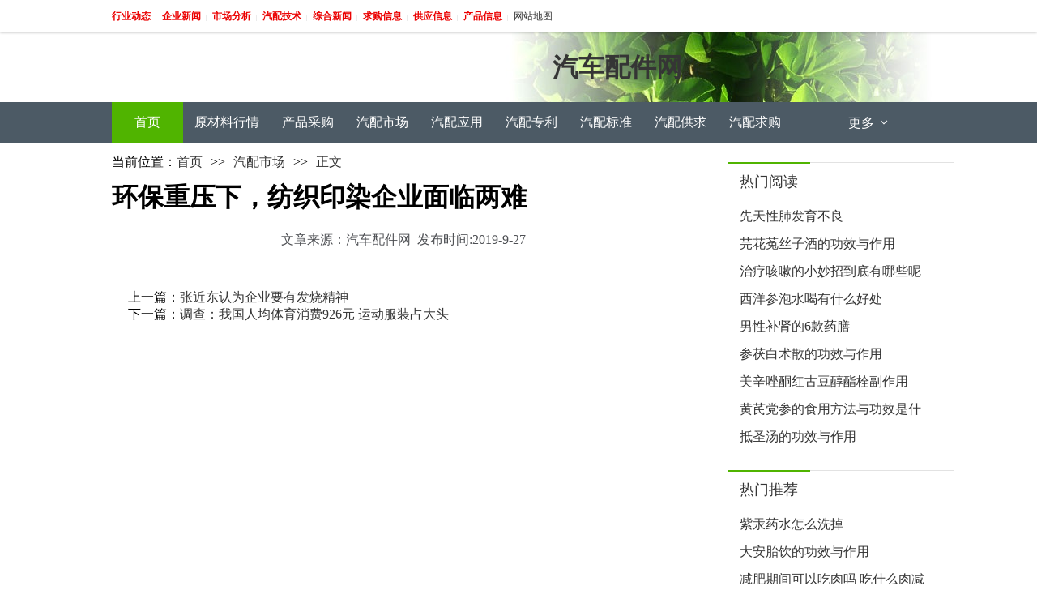

--- FILE ---
content_type: text/html; charset=Utf-8
request_url: http://b2b.hmbro.com/qpsc/55800.html
body_size: 3548
content:
<!doctype html>
<html>
<head>
<meta charset="utf-8">
<meta name="viewport" content="width=device-width, initial-scale=1" />
<meta http-equiv="Cache-Control" content="no-transform"/>
<meta http-equiv="Cache-Control" content="no-siteapp"/>
<title>汽配市场调查,汽配市场竞争,汽配市场概况_汽配市场</title>
<meta content="	汽配市场调查,汽配市场竞争,汽配市场概况" name="keywords" />
<meta content="汽配网为您提供汽配市场调查,汽配市场竞争,汽配市场概况等相关资讯。" name="description" />
<link href="/templets/default/css/article.css" rel="stylesheet" type="text/css" />
<script type="text/javascript" src="/templets/default/js/mobile.js"></script><!--手机适配-->
<script type="text/javascript">uaredirect("http://b2b.hmbro.com/m/qpsc/55800.html");</script>
</head>
<body>
<div class="top-box">
  <div class="w-box-1005 m">
    <div class="top-box-l left"> 
    
    <a href="/xydt/"  class="Orange"><b>行业动态</b></a> <span>|</span> 
    
    <a href="/qyxw/"  class="Orange"><b>企业新闻</b></a> <span>|</span> 
    
    <a href="/scfx/"  class="Orange"><b>市场分析</b></a> <span>|</span> 
    
    <a href="/qpjs/"  class="Orange"><b>汽配技术</b></a> <span>|</span> 
    
    <a href="/zhxw/"  class="Orange"><b>综合新闻</b></a> <span>|</span> 
    
    <a href="/qgxx/"  class="Orange"><b>求购信息</b></a> <span>|</span> 
    
    <a href="/gyxx/"  class="Orange"><b>供应信息</b></a> <span>|</span> 
    
    <a href="/cpxx/"  class="Orange"><b>产品信息</b></a> <span>|</span> 
    
    <a href="/sitemap.xml"> 网站地图</a>
    </div>
  </div>
</div>
<div class="header-box skin-default">
  <div class="w-box-1005 m">
    <a href="/" style="height:86px; line-height:86px;"><h1>汽车配件网</h1></a> 
  </div>
</div>
<div class="nav-box">
<div class="w-box-1005 m">
    <ul class="nav-box-item">
      <li class="nav-active"><a  href="/">首页</a></li>
       
     <li> <a href="/yclxq/" >原材料行情</a> </li> 
       
     <li> <a href="/cpcg/" >产品采购</a> </li> 
       
     <li> <a href="/qpsc/" >汽配市场</a> </li> 
       
     <li> <a href="/qpyy/" >汽配应用</a> </li> 
       
     <li> <a href="/qpzl/" >汽配专利</a> </li> 
       
     <li> <a href="/qpbz/" >汽配标准</a> </li> 
       
     <li> <a href="/qpgq/" >汽配供求</a> </li> 
       
     <li> <a href="/qpqg/" >汽配求购</a> </li> 
       
      <li id="nav-down"> <a> 更多 <i class="iconfont_compressor icon_compressor-weibiaoti"></i> </a>
        <div class="nav-menu">
        
     <a href="/qpdl/" >汽配代理</a> 
    
     <a href="/qpbj/" >汽配报价</a> 
    
     <a href="/xwzx/" >新闻中心</a> 
    
     <a href="/jmdl/" >加盟代理</a> 
    
     <a href="/qpcl/" >汽配材料</a> 
    
     <a href="/qpzl22/" >汽配专栏</a> 
    
     <a href="/qpgj/" >汽配工具</a> 
    
         </div>
      </li>
    </ul>
  </div><!--导航-->
</div>

<div class="main-box">
  <div class="main-l">
<div class="screen-box">
      <div class="silvery left">当前位置：<a href="http://b2b.hmbro.com">首页</a></div>
      <div style=" float:left">>></div>
      <div id="pro-situation" class="left s-tac-map-status">
        <div class="s-tac-map-status-t"> <a href="	http://b2b.hmbro.com/qpsc/">汽配市场</a> </div>
      </div>
      <div style=" float:left">>></div>
      <div id="pro-situation" class="left s-tac-map-status">
        <div class="s-tac-map-status-t">正文</div>
      </div>
    </div>
<div class="main-l">
<div class="content-box">
<h1 class="content-title">环保重压下，纺织印染企业面临两难</h1>
<div class="content-date">
                <p class="sdfsdfsdfsdf">文章来源：汽车配件网&nbsp;&nbsp;发布时间:2019-9-27</p>
                <div class="clear"></div>
            </div>
<div class="article-text">
    <div class="sdfsdfsdf"></div>
    </div>
<div class="article-text">
<div class="askfor-box">
<div class="clear"></div>
</div>
<div class="comment-box"></div>
</div>
</div>
</div>
<div class="aaa">上一篇：<a href="/qphz/55799.html" title="">张近东认为企业要有发烧精神</a></div>
<div class="aaa">下一篇：<a href="/jmdl/55801.html" title="">调查：我国人均体育消费926元 运动服装占大头</a></div>
</div>
  <div class="main-r">
    <div class="sdf">
      <h3 class="title-default"><p>热门阅读</p></h3>
      <div class="item-news-box">
        <ul>
          
          <li> <a href="/qpzl22/55946.html " title="先天性肺发育不良"> 先天性肺发育不良 </a> </li>
          
          <li> <a href="/qpgj/55945.html " title="芫花菟丝子酒的功效与作用"> 芫花菟丝子酒的功效与作用 </a> </li>
          
          <li> <a href="/qpzl22/55943.html " title="治疗咳嗽的小妙招到底有哪些呢"> 治疗咳嗽的小妙招到底有哪些呢 </a> </li>
          
          <li> <a href="/qpjs/55942.html " title="西洋参泡水喝有什么好处"> 西洋参泡水喝有什么好处 </a> </li>
          
          <li> <a href="/xydt/55941.html " title="男性补肾的6款药膳"> 男性补肾的6款药膳 </a> </li>
          
          <li> <a href="/qpyy/55940.html " title="参茯白术散的功效与作用"> 参茯白术散的功效与作用 </a> </li>
          
          <li> <a href="/qpzl/55939.html " title="美辛唑酮红古豆醇酯栓副作用"> 美辛唑酮红古豆醇酯栓副作用 </a> </li>
          
          <li> <a href="/cpcg/55938.html " title="黄芪党参的食用方法与功效是什"> 黄芪党参的食用方法与功效是什 </a> </li>
          
          <li> <a href="/qpzl22/55937.html " title="抵圣汤的功效与作用"> 抵圣汤的功效与作用 </a> </li>
          
        </ul>
      </div>
    </div>
    <div class="sdf">
      <h3 class="title-default"><p>热门推荐</p></h3>
      <div class="item-news-box">
        <ul>
          
          <li> <a href="/yclxq/55936.html " title="紫汞药水怎么洗掉"> 紫汞药水怎么洗掉 </a> </li>
          
          <li> <a href="/qpdl/55935.html " title="大安胎饮的功效与作用"> 大安胎饮的功效与作用 </a> </li>
          
          <li> <a href="/zhxw/55934.html " title="减肥期间可以吃肉吗 吃什么肉减"> 减肥期间可以吃肉吗 吃什么肉减 </a> </li>
          
          <li> <a href="/xydt/55933.html " title="半夜醒来睡不着？这6款药膳方可"> 半夜醒来睡不着？这6款药膳方可 </a> </li>
          
          <li> <a href="/qpgq/55930.html " title="中医治疗帕金森病的方法"> 中医治疗帕金森病的方法 </a> </li>
          
          <li> <a href="/yclxq/55929.html " title="你想提高睡眠质量，一定要懂这"> 你想提高睡眠质量，一定要懂这 </a> </li>
          
          <li> <a href="/qpdl/55928.html " title="头发的变化透视你的健康状况"> 头发的变化透视你的健康状况 </a> </li>
          
          <li> <a href="/qgxx/55927.html " title="气滞血瘀能吃阿胶吗"> 气滞血瘀能吃阿胶吗 </a> </li>
          
          <li> <a href="/qpsc/55925.html " title="咽炎片(美东)的说明书"> 咽炎片(美东)的说明书 </a> </li>
          
        </ul>
      </div>
    </div>
  </div>
  <div class="clear"></div>
</div>
<div style="width:720px; height:20px;"></div> 
<div class="footer-box path80">
  <div class="w-box-1005 m">
    <h3 class="title-footer">
      <p class="Green">友情链接</p>
    </h3>
    <div class="footer-link-item">
      <ul class="item-info-link">
        
        <li> <a href="http://dxb.120ask.com/" >癫痫病</a></li>
        
        <li> <a href="http://dxb.120ask.com/dxgs/dxys/" >癫痫患者不能吃什么</a></li>
        
        <li> <a href="http://www.fwndh.com/" >手术治疗癫痫的效果</a></li>
        
        <li> <a href="http://www.fwndh.com/" >手术治疗癫痫的效果</a></li>
        
        <li> <a href="http://www.gzhfz.com/" >郑州哪个医院治癫痫最好</a></li>
        
        <li> <a href="http://www.gzhfz.com/" >郑州哪个医院治癫痫最好</a></li>
        
        <li> <a href="http://www.wiaqr.com/" >辽宁最好的治癫痫病医院</a></li>
        
        <li> <a href="http://www.wiaqr.com/" >辽宁最好的治癫痫病医院</a></li>
        
        <li> <a href="http://dianxian.familydoctor.com.cn/" >治疗癫痫最好的医院</a></li>
        
        <li> <a href="http://dianxian.familydoctor.com.cn/" >癫痫病怎么治疗</a></li>
        
        <li> <a href="http://dianxian.familydoctor.com.cn/m/dxbzz/" >癫痫病的症状有哪些</a></li>
        
        <li> <a href="http://dianxian.familydoctor.com.cn/m/dxbzy/" >癫痫能治愈吗</a></li>
        
        <li> <a href="http://dianxian.familydoctor.com.cn/m/dxbzl/" >癫痫病的治疗方法</a></li>
        
        <li> <a href="http://dianxian.familydoctor.com.cn/m/" >癫痫病怎么治疗</a></li>
        
        <li> <a href="https://dxb.120ask.com/xazjdxbyy/yyjj" >西安中际癫痫病医院怎么样</a></li>
        
        <li> <a href="http://www.ahjzjy.com/" >北京癫痫病医院</a></li>
        
        <li> <a href="https://dxb.120ask.com/" >癫痫病的治疗方法</a></li>
        
        <li> <a href="http://dxb.fx120.net/" >癫痫病治疗方法</a></li>
        
        <li> <a href="https://dxb.120ask.com/xazjdxbyy/" >西安中际癫痫病医院</a></li>
        
        <li> <a href="https://dxb.120ask.com/dxfy/" >治疗癫痫的费用</a></li>
        
        <li> <a href="http://m.dxb.120ask.com/" >治疗癫痫病专科医院</a></li>
        
        <li> <a href="https://dxb.120ask.com/dxyy/bjdxyy/" >北京癫痫病医院排名</a></li>
        
        <li> <a href="https://dxb.120ask.com/dxyy/hljdxyy/" >黑龙江专业的癫痫病医院</a></li>
        
        <li> <a href="https://dxb.120ask.com/dxyy/hebdxyy/" >哈尔滨癫痫重点医院</a></li>
        
        <li> <a href="https://dxb.120ask.com/dxyy/hubeidxyy/" >湖北治疗癫痫病医院</a></li>
        
        <li> <a href="https://dxb.120ask.com/dxyy/whdxyy/" >武汉癫痫病医院哪家好</a></li>
        
        <li> <a href="https://dxb.120ask.com/dxyy/shanxidxyy/" >陕西治疗癫痫病医院</a></li>
        
        <li> <a href="https://dxb.120ask.com/dxyy/xadxyy/" >西安癫痫病医院</a></li>
        
        <li> <a href="https://dxb.120ask.com/" >治疗癫痫病</a></li>
        
        <li> <a href="http://dxb.qiuyi.cn/" >癫痫病治疗</a></li>
        
        <li> <a href="http://dxb.qiuyi.cn/nx/" >宁夏癫痫病医院</a></li>
        
        <li> <a href="http://dxb.qiuyi.cn/tj/" >天津癫痫病医院</a></li>
        
        <li> <a href="http://dxb.qiuyi.cn/han/" >湖南癫痫病医院</a></li>
        
        <li> <a href="http://dxb.qiuyi.cn/hna/" >河南郑州治疗癫痫病的医院</a></li>
        
        <li> <a href="http://dxb.qiuyi.cn/hl/" >黑龙江哈尔滨专治癫痫病的医院</a></li>
        
        <li> <a href="http://m.dxb.qiuyi.cn/" >癫痫的治疗方法</a></li>
        
        <li> <a href="http://m.dxb.qiuyi.cn/hl/" >黑龙江癫痫病专科医院哪家好</a></li>
        
        <li> <a href="https://dxb.120ask.com/dxyy/shanxidxyy/" >陕西治疗癫痫病医院</a></li>
        
        <li> <a href="https://dxb.120ask.com/dxyy/whdxyy/" >武汉癫痫病医院哪家好</a></li>
        
        <li> <a href="https://dxb.120ask.com/dxyy/hubeidxyy/" >湖北治疗癫痫病医院</a></li>
        
        <li> <a href="https://dxb.120ask.com/dxyy/hebdxyy/" >哈尔滨癫痫重点医院</a></li>
        
        <li> <a href="https://dxb.120ask.com/dxyy/hljdxyy/" >黑龙江专业的癫痫病医院</a></li>
        
        <li> <a href="" ></a></li>
        
        <li> <a href="" ></a></li>
        
        <li> <a href="" ></a></li>
        
        <li> <a href="" ></a></li>
        
        <li> <a href="" ></a></li>
        
        <li> <a href="" ></a></li>
        
        <li> <a href="" ></a></li>
        
        <li> <a href="" ></a></li>
        
        <li> <a href="" ></a></li>
        
        <li> <a href="" ></a></li>
        
        <li> <a href="" ></a></li>
        
        <li> <a href="" ></a></li>
        
        <li> <a href="" ></a></li>
        
        <li> <a href="" ></a></li>
        
        <li> <a href="" ></a></li>
        
        <li> <a href="" ></a></li>
        
        <li> <a href="" ></a></li>
        
        <li> <a href="" ></a></li>
        
        <li> <a href="" ></a></li>
        
        <li> <a href="" ></a></li>
        
        <li> <a href="http://dianxian.familydoctor.com.cn/hebdxbyy/" >哈尔滨癫痫病</a></li>
        
        <li> <a href="http://dianxian.familydoctor.com.cn/m/dxbzl/" >治疗癫痫病新方法</a></li>
        
        <li> <a href="http://dianxian.familydoctor.com.cn/hndxbyy/2609813.html" >河南专业治癫痫病医院</a></li>
        
        <li> <a href="http://dianxian.familydoctor.com.cn/zzdxbyy/6.html" >郑州哪家医院看癫痫病好</a></li>
        
        <li> <a href="http://dianxian.familydoctor.com.cn/dxwbo/" >儿童癫痫病医院</a></li>
        
        <li> <a href="http://dianxian.familydoctor.com.cn/zzdxbyy/4.html" >郑州哪家医院看癫痫病好</a></li>
        
        <li> <a href="http://dianxian.familydoctor.com.cn/m/gzdxbyy/" >贵州癫痫病治疗医院</a></li>
        
        <li> <a href="http://dianxian.familydoctor.com.cn/dxvh/1017702.html" >北京市癫痫医院</a></li>
        
        <li> <a href="http://dianxian.familydoctor.com.cn/whdxbyy/" >武汉羊角风医院</a></li>
        
        <li> <a href="http://dianxian.familydoctor.com.cn/cqdxbyy" >重庆癫痫医院</a></li>
        
        <li> <a href="http://dianxian.familydoctor.com.cn/dximm/" >治疗癫痫病哪比较好</a></li>
        
        <li> <a href="http://dianxian.familydoctor.com.cn/m/dxbzy/" >癫痫病能不能治好</a></li>
        
        <li> <a href="http://dianxian.familydoctor.com.cn/dxtr/2128281.html" >癫痫病能否医好</a></li>
        
        <li> <a href="http://dianxian.familydoctor.com.cn/scdxbyy/" >四川看癫痫哪家医院好</a></li>
        
        <li> <a href="http://dianxian.familydoctor.com.cn/cddxbyy/" >成都治疗癫痫病医院</a></li>
        
        <li> <a href="http://dianxian.familydoctor.com.cn/m/dxbzy/" >癫痫病能治吗</a></li>
        
        <li> <a href="http://dianxian.familydoctor.com.cn/dxbby/2575861.html" >诱发癫痫的原因</a></li>
        
        <li> <a href="http://dianxian.familydoctor.com.cn/dxbyw/2576711.html" >治疗癫痫病的药物</a></li>
        
        <li> <a href="http://dianxian.familydoctor.com.cn/m/dxrfy/" >治疗癫痫病什么方法好</a></li>
        
        <li> <a href="http://dianxian.familydoctor.com.cn/dxbzl/2575228.html" >癫痫病治疗效果</a></li>
        
        <li> <a href="http://dianxian.familydoctor.com.cn/dxbzl/" >癫痫病如何治</a></li>
        
        <div class="clear"></div>
      </ul>
    </div>
  </div>
</div>
<div class="footer-nav-box path80">
  <div class="w-box-1005 m">
    <div class="footer-nav left"> 
    <a style="color:#FFF;" href="/">首页</a>
    
    <span>|</span> <a href="/xydt/"  class="white">行业动态</a> 
   
    <span>|</span> <a href="/qyxw/"  class="white">企业新闻</a> 
   
    <span>|</span> <a href="/scfx/"  class="white">市场分析</a> 
   
    <span>|</span> <a href="/qpjs/"  class="white">汽配技术</a> 
   
    <span>|</span> <a href="/zhxw/"  class="white">综合新闻</a> 
   
    <span>|</span> <a href="/qgxx/"  class="white">求购信息</a> 
   
    <span>|</span> <a href="/gyxx/"  class="white">供应信息</a> 
   
    <span>|</span> <a href="/cpxx/"  class="white">产品信息</a> 
   
    </div>
    <div class="footer-copyright right white">Copyright © 2018&nbsp;汽车配件网&nbsp; 
</div>
    <div class="clear"></div>
  </div>
</div>
</body>
</html>

--- FILE ---
content_type: text/css
request_url: http://b2b.hmbro.com/templets/default/css/article.css
body_size: 94
content:
@charset "utf-8";
@import "Compressor_2018.css";
@import "Home.css";
@import "Buy-list.css";
@import "iconfont.css";




--- FILE ---
content_type: text/css
request_url: http://b2b.hmbro.com/templets/default/css/Compressor_2018.css
body_size: 1511
content:
/*全局样式*/
* {
    margin: 0;
    outline: 0 none;
    padding: 0;
}
body {
	font-family: "Microsoft Yahei","Tahoma","SimSun","宋体";
	margin: 0;
    outline: 0 none;
    padding: 0;
	
}
img {
    border: medium none;
}
select {
	margin-right: 3px;
	margin-left: 3px;
}
FIELDSET {
	PADDING-BOTTOM: 0px; MARGIN: 0px; PADDING-LEFT: 0px; PADDING-RIGHT: 0px; PADDING-TOP: 0px
}
DIV {
	PADDING-BOTTOM: 0px; MARGIN: 0px; PADDING-LEFT: 0px; PADDING-RIGHT: 0px; PADDING-TOP: 0px
}
FORM {
	PADDING-BOTTOM: 0px; MARGIN: 0px; PADDING-LEFT: 0px; PADDING-RIGHT: 0px; PADDING-TOP: 0px
}
span {
	PADDING-BOTTOM: 0px; MARGIN: 0px; PADDING-LEFT: 0px; PADDING-RIGHT: 0px; PADDING-TOP: 0px
}
td {
	font-size: 12px;
}
UL {
	PADDING-BOTTOM: 0px; MARGIN: 0px; PADDING-LEFT: 0px; PADDING-RIGHT: 0px; PADDING-TOP: 0px
}
OL {
	PADDING-BOTTOM: 0px; MARGIN: 0px; PADDING-LEFT: 0px; PADDING-RIGHT: 0px; PADDING-TOP: 0px
}
LI {
	PADDING-BOTTOM: 0px; MARGIN: 0px; PADDING-LEFT: 0px; PADDING-RIGHT: 0px; PADDING-TOP: 0px
}
DL {
	PADDING-BOTTOM: 0px; MARGIN: 0px; PADDING-LEFT: 0px; PADDING-RIGHT: 0px; PADDING-TOP: 0px
}
DT {
	PADDING-BOTTOM: 0px; MARGIN: 0px; PADDING-LEFT: 0px; PADDING-RIGHT: 0px; PADDING-TOP: 0px
}
DD {
	PADDING-BOTTOM: 0px; MARGIN: 0px; PADDING-LEFT: 0px; PADDING-RIGHT: 0px; PADDING-TOP: 0px
}
H1 {
	PADDING-BOTTOM: 0px; MARGIN: 0px; PADDING-LEFT: 0px; PADDING-RIGHT: 0px; PADDING-TOP: 0px
}
H2 {
	PADDING-BOTTOM: 0px; MARGIN: 0px; PADDING-LEFT: 0px; PADDING-RIGHT: 0px; PADDING-TOP: 0px
}
H3 {
	PADDING-BOTTOM: 0px; MARGIN: 0px; PADDING-LEFT: 0px; PADDING-RIGHT: 0px; PADDING-TOP: 0px
}
H4 {
	PADDING-BOTTOM: 0px; MARGIN: 0px; PADDING-LEFT: 0px; PADDING-RIGHT: 0px; PADDING-TOP: 0px
}
H5 {
	PADDING-BOTTOM: 0px; MARGIN: 0px; PADDING-LEFT: 0px; PADDING-RIGHT: 0px; PADDING-TOP: 0px
}
H6 {
	PADDING-BOTTOM: 0px; MARGIN: 0px; PADDING-LEFT: 0px; PADDING-RIGHT: 0px; PADDING-TOP: 0px
}
P {
	PADDING-BOTTOM: 0px; MARGIN: 0px; PADDING-LEFT: 0px; PADDING-RIGHT: 0px; PADDING-TOP: 0px
}
UL {
	LIST-STYLE-TYPE: none
}
OL {
	LIST-STYLE-TYPE: none
}
H1 {
	
}
H2 {
	FONT-SIZE: 12px; FONT-WEIGHT: normal
}
H3 {
	FONT-SIZE: 12px; FONT-WEIGHT: normal
}
H4 {
	FONT-SIZE: 12px; FONT-WEIGHT: normal
}
H5 {
	FONT-SIZE: 12px; FONT-WEIGHT: normal
}
H6 {
	FONT-SIZE: 12px; FONT-WEIGHT: normal
}
IMG {
	BORDER-BOTTOM-STYLE: none; BORDER-RIGHT-STYLE: none; BORDER-TOP-STYLE: none; BORDER-LEFT-STYLE: none
}
iframe {
	margin: 0px;
	padding: 0px;
	border-top-width: 0px;
	border-right-width: 0px;
	border-bottom-width: 0px;
	border-left-width: 0px;
	background-color: #ffffff;
}

input::-webkit-input-placeholder{ /*WebKit browsers*/
	color: #cccccc;
}

input::-moz-input-placeholder{ /*Mozilla Firefox*/
	color: #cccccc;
}

input::-ms-input-placeholder{ /*Internet Explorer*/ 
	color: #cccccc;
}

/*通用样式*/
.m {
	margin: 0 auto;
}
.left {
	float:left;
}
.right {
	float:right;
}
.clear {
    clear: both;
	height:0;
}
.path10 {
	margin-top:10px;
}
.path15 {
	margin-top:15px;
}
.path20 {
	margin-top:20px;
}
.path30 {
	margin-top:30px;
}
.path40 {
	margin-top:40px;
}
.path50 {
	margin-top:50px;
}
.path80 {
	
}
.w-box-1005 {
	width:1005px;
}
.w-box-485 {
	width:485px;
	margin-top: 20px;
}
.w-box-250 {
	width:250px;
}
.w-box-215 {
	width:215px;
}
.col-3 {
	width:30%;
	padding-left:15px;
}

/*链接样式*/
a, a:link {
    color: #353535;
    cursor: pointer;
    text-decoration: none;
	background-color:transparent;
	transition:all 0.3s ease;
}
a, a:visited {
    color: #353535;
    cursor: pointer;
    text-decoration: none;
	transition:all 0.3s ease;
}
a:hover {
    color: #50b400;
    cursor: pointer;
    text-decoration: none;
	transition:all 0.3s ease;
}


/*自定义色彩样式*/

/*橙色*/
.Orange { 
	COLOR: #eb0000;
}
a.Orange {
	COLOR: #eb0000;
}
a.Orange:hover {
	COLOR: #ff7300;
}

/*绿色*/
.Green { 
	color: #50b400;
}
a.Green {
	COLOR: #50b400;
}
a.Green:hover {
	COLOR: #3a8200;
}

/*灰色*/
.Ink { 
	color: #999999;
}
a.Ink {
	COLOR: #999999;
}
a.Ink:hover {
	COLOR: #3a8200;
}

/*银色*/
.silvery { 
	

}
a.silvery {
	COLOR: #999999;
}
a.silvery:hover {
	COLOR: #3a8200;
}
.gray { 
	color: #999999;
}
a.gray {
	COLOR: #999999;
}
a.gray:hover {
	COLOR: #3a8200;
}

/*蓝色*/
.Blue { 
	color: #5c8fd3;
}
a.Blue {
	COLOR: #5c8fd3;
}
a.Blue:hover {
	COLOR: #353535;
}

/*白色*/
.white { 
	color: #ffffff;
}
a.white {
	COLOR: #ffffff;
}
a.white:hover {
	COLOR: #a6bed0;
}



/*返回顶部*/
#goTopBtn {
	width: 50px;
	height: 50px;
	position: fixed;
	background-image: url(../images/BackTop.png);
	background-repeat: no-repeat;
	background-position: 0px 0px;
	bottom:10%;
	right:6%;
	cursor:pointer;
}
#goTopBtn:hover {
	background-image: url(../images/BackTop.png);
	background-repeat: no-repeat;
	background-position: 0px -50px;
}

/*自定义风格样式*/

/*系统默认*/
.skin-default {
	background-image: url(/templets/default/images/skin-default.jpg);
	background-repeat: no-repeat;
	background-position: center 0px;	
}

/*==========节日==========*/

/*元旦*/
.skin-yuandan {
	background-image: url(../images/skin/skin-yuandan.jpg);
	background-repeat: no-repeat;
	background-position: center 0px;
}

.xxx span{ display:block;

}
.xxx{width:500PX;
margin-left:100PX;}

.ccc{    width: 280px;
    margin-top: 1.5rem;
    font-size: 22px;
	float:left;}

.article1{ font-size:16px;}
.sdfsdfsdf{    
font-size: 18px;
    line-height: 32px;
    color: #4d4f53;
    letter-spacing: 1px;
	margin-bottom:50px;
	text-indent:2em;
	margin-top:20px; 
	}
.sdfsdfsdfsdf{ margin-top:20px;
text-align:center;
    color: #4d4f53;}